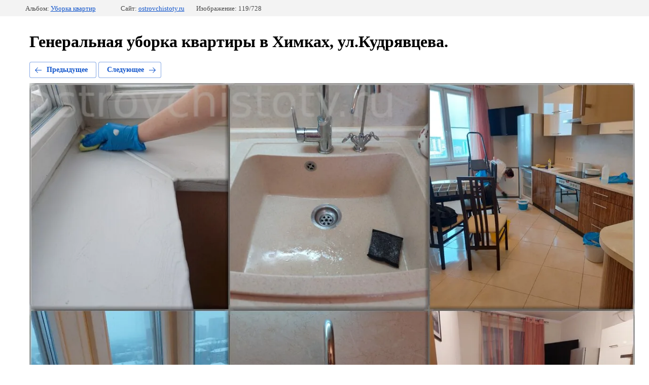

--- FILE ---
content_type: text/html; charset=utf-8
request_url: https://ostrovchistoty.ru/fotogalereya/photo/generalnaya-uborka-kvartiry-v-himkah-ul-kudryavceva
body_size: 2747
content:
		
	
	





	






	<!doctype html>
	<html lang="ru">
	<head>
		<meta charset="UTF-8">
		<meta name="robots" content="all"/>
		<title>Профессиональная уборка квартиры после жильцов, фото наших уборок Химки.</title>
<!-- assets.top -->
<script src="/g/libs/nocopy/1.0.0/nocopy.for.all.js" ></script>
<!-- /assets.top -->

		<meta http-equiv="Content-Type" content="text/html; charset=UTF-8" />
		<meta name="description" content="Генеральная уборка квартиры в Химках, ул.Кудрявцева." />
		<meta name="keywords" content="Генеральная уборка, уборка квартиры, уборка Химки" />
		<meta name="viewport" content="width=device-width, initial-scale=1.0, maximum-scale=1.0, user-scalable=no">
		<meta name='wmail-verification' content='0b57937ed1b26bf0bb16c4f9ff658686' />
<meta name="google-site-verification" content="bL3po9BvEXEI-2as8c5pchCKzV_-1wIpyyQdtou9bOc" />
<meta name="google-site-verification" content="bL3po9BvEXEI-2as8c5pchCKzV_-1wIpyyQdtou9bOc" />
<meta name="yandex-verification" content="60dc9c4384cd21e6" />
<meta name="google-site-verification" content="Toy11SufakC057AX8t1KXspLnkHrHMwNW4jpBb7ReSA" />
<meta name="msvalidate.01" content="0F5C0A2FC694B7E8FC51C4E34FB9850D" />
<meta name="yandex-verification" content="8bf1eb2b684e8fbf" />
<meta name="yandex-verification" content="2c984663177692e7" />
<link rel='stylesheet' type='text/css' href='/shared/highslide-4.1.13/highslide.min.css'/>
<script type='text/javascript' src='/shared/highslide-4.1.13/highslide-full.packed.js'></script>
<script type='text/javascript'>
hs.graphicsDir = '/shared/highslide-4.1.13/graphics/';
hs.outlineType = null;
hs.showCredits = false;
hs.lang={cssDirection:'ltr',loadingText:'Загрузка...',loadingTitle:'Кликните чтобы отменить',focusTitle:'Нажмите чтобы перенести вперёд',fullExpandTitle:'Увеличить',fullExpandText:'Полноэкранный',previousText:'Предыдущий',previousTitle:'Назад (стрелка влево)',nextText:'Далее',nextTitle:'Далее (стрелка вправо)',moveTitle:'Передвинуть',moveText:'Передвинуть',closeText:'Закрыть',closeTitle:'Закрыть (Esc)',resizeTitle:'Восстановить размер',playText:'Слайд-шоу',playTitle:'Слайд-шоу (пробел)',pauseText:'Пауза',pauseTitle:'Приостановить слайд-шоу (пробел)',number:'Изображение %1/%2',restoreTitle:'Нажмите чтобы посмотреть картинку, используйте мышь для перетаскивания. Используйте клавиши вперёд и назад'};</script>

            <!-- 46b9544ffa2e5e73c3c971fe2ede35a5 -->
            <script src='/shared/s3/js/lang/ru.js'></script>
            <script src='/shared/s3/js/common.min.js'></script>
        <link rel='stylesheet' type='text/css' href='/shared/s3/css/calendar.css' /><link rel="icon" href="/favicon.jpg" type="image/jpeg">

<!--s3_require-->
<link rel="stylesheet" href="/g/basestyle/1.0.1/gallery2/gallery2.css" type="text/css"/>
<link rel="stylesheet" href="/g/basestyle/1.0.1/gallery2/gallery2.blue.css" type="text/css"/>
<script type="text/javascript" src="/g/basestyle/1.0.1/gallery2/gallery2.js" async></script>
<link rel="stylesheet" href="/t/images/css/anna_styles_inform.css" type="text/css"/>
<link rel="stylesheet" href="/t/v1503/images/mosaic/modules_patch.scss.css" type="text/css"/>
<link rel="stylesheet" href="/t/v1503/images/mosaic/symbols/symbol-ift2wvao1_styles.css" type="text/css"/>
<link rel="stylesheet" href="/t/v1503/images/mosaic/symbols/symbol-ityzww3d8_styles.css" type="text/css"/>
<link rel="stylesheet" href="/t/v1503/images/mosaic/symbols/symbol-ifjz2xtx1_styles.css" type="text/css"/>
<link rel="stylesheet" href="/t/v1503/images/mosaic/symbols/symbol-i7ul5wr3o_styles.css" type="text/css"/>
<!--/s3_require-->

<link rel='stylesheet' type='text/css' href='/t/images/__csspatch/11/patch.css'/>

	</head>
	<body>
		<div class="g-page g-page-gallery2  g-page-gallery2--photo">

		
		
			<div class="g-panel g-panel--fill g-panel--no-rounded g-panel--fixed-top">
	<div class="g-gallery2-info ">
					<div class="g-gallery2-info__item">
				<div class="g-gallery2-info__item-label">Альбом:</div>
				<a href="/fotogalereya/album/uborka-kvartir" class="g-gallery2-info__item-value">Уборка квартир</a>
			</div>
				<div class="g-gallery2-info__item">
			<div class="g-gallery2-info__item-label">Сайт:</div>
			<a href="//ostrovchistoty.ru" class="g-gallery2-info__item-value">ostrovchistoty.ru</a>

			<div class="g-gallery2-info__item-label">Изображение: 119/728</div>
		</div>
	</div>
</div>
			<h1>Генеральная уборка квартиры в Химках, ул.Кудрявцева.</h1>
			
										
										
			
			
			<a href="/fotogalereya/photo/generalnaya-uborka-posle-zhilcov-v-himkah-ul-kudryavceva" class="g-button g-button--invert g-button--arr-left">Предыдущее</a>
			<a href="/fotogalereya/photo/uborka-generalnaya-v-tushino" class="g-button g-button--invert g-button--arr-right">Следующее</a>

			
			<div class="g-gallery2-preview ">
	<img src="/thumb/2/2a-Ox8rOSc3qyshpJHdVzA/1280r1024/d/generalnaya_uborka_kvartiry_v_himkah_ulkudryavceva.jpg">
</div>

			
			<a href="/fotogalereya/photo/generalnaya-uborka-posle-zhilcov-v-himkah-ul-kudryavceva" class="g-gallery2-thumb g-gallery2-thumb--prev">
	<span class="g-gallery2-thumb__image"><img src="/thumb/2/s5WikvE0AELYAn0zNs5TGw/400r400/d/generalnaya_uborka_posle_zhilcov_v_himkah_ulkudryavceva.jpg"></span>
	<span class="g-link g-link--arr-left">Предыдущее</span>
</a>
			
			<a href="/fotogalereya/photo/uborka-generalnaya-v-tushino" class="g-gallery2-thumb g-gallery2-thumb--next">
	<span class="g-gallery2-thumb__image"><img src="/thumb/2/JOgLtT5n5Egl8gqbDPbfhA/400r400/d/uborka_generalnaya_v_tushino.jpg"></span>
	<span class="g-link g-link--arr-right">Следующее</span>
</a>
			
			<div class="g-line"><a href="/fotogalereya/album/uborka-kvartir" class="g-button g-button--invert">Вернуться в галерею</a></div>

		
			</div>

	
<!-- assets.bottom -->
<!-- </noscript></script></style> -->
<script src="/my/s3/js/site.min.js?1768462484" ></script>
<script >/*<![CDATA[*/
var megacounter_key="e21f31f7531dd3ba2d31f07c755967cd";
(function(d){
    var s = d.createElement("script");
    s.src = "//counter.megagroup.ru/loader.js?"+new Date().getTime();
    s.async = true;
    d.getElementsByTagName("head")[0].appendChild(s);
})(document);
/*]]>*/</script>
<script >/*<![CDATA[*/
$ite.start({"sid":1535174,"vid":1542996,"aid":1824222,"stid":4,"cp":21,"active":true,"domain":"ostrovchistoty.ru","lang":"ru","trusted":false,"debug":false,"captcha":3,"onetap":[{"provider":"vkontakte","provider_id":"51973610","code_verifier":"N3UJ1klmMWimAdQwIYTzYzkGzd5NYklMMZzjTY0JUYT"}]});
/*]]>*/</script>
<!-- /assets.bottom -->
</body>
	</html>


--- FILE ---
content_type: text/javascript
request_url: https://counter.megagroup.ru/e21f31f7531dd3ba2d31f07c755967cd.js?r=&s=1280*720*24&u=https%3A%2F%2Fostrovchistoty.ru%2Ffotogalereya%2Fphoto%2Fgeneralnaya-uborka-kvartiry-v-himkah-ul-kudryavceva&t=%D0%9F%D1%80%D0%BE%D1%84%D0%B5%D1%81%D1%81%D0%B8%D0%BE%D0%BD%D0%B0%D0%BB%D1%8C%D0%BD%D0%B0%D1%8F%20%D1%83%D0%B1%D0%BE%D1%80%D0%BA%D0%B0%20%D0%BA%D0%B2%D0%B0%D1%80%D1%82%D0%B8%D1%80%D1%8B%20%D0%BF%D0%BE%D1%81%D0%BB%D0%B5%20%D0%B6%D0%B8%D0%BB%D1%8C%D1%86%D0%BE%D0%B2%2C%20%D1%84%D0%BE%D1%82%D0%BE%20%D0%BD%D0%B0%D1%88%D0%B8%D1%85%20%D1%83%D0%B1%D0%BE%D1%80%D0%BE%D0%BA%20%D0%A5%D0%B8%D0%BC%D0%BA%D0%B8.&fv=0,0&en=1&rld=0&fr=0&callback=_sntnl1768710644274&1768710644274
body_size: 87
content:
//:1
_sntnl1768710644274({date:"Sun, 18 Jan 2026 04:30:44 GMT", res:"1"})